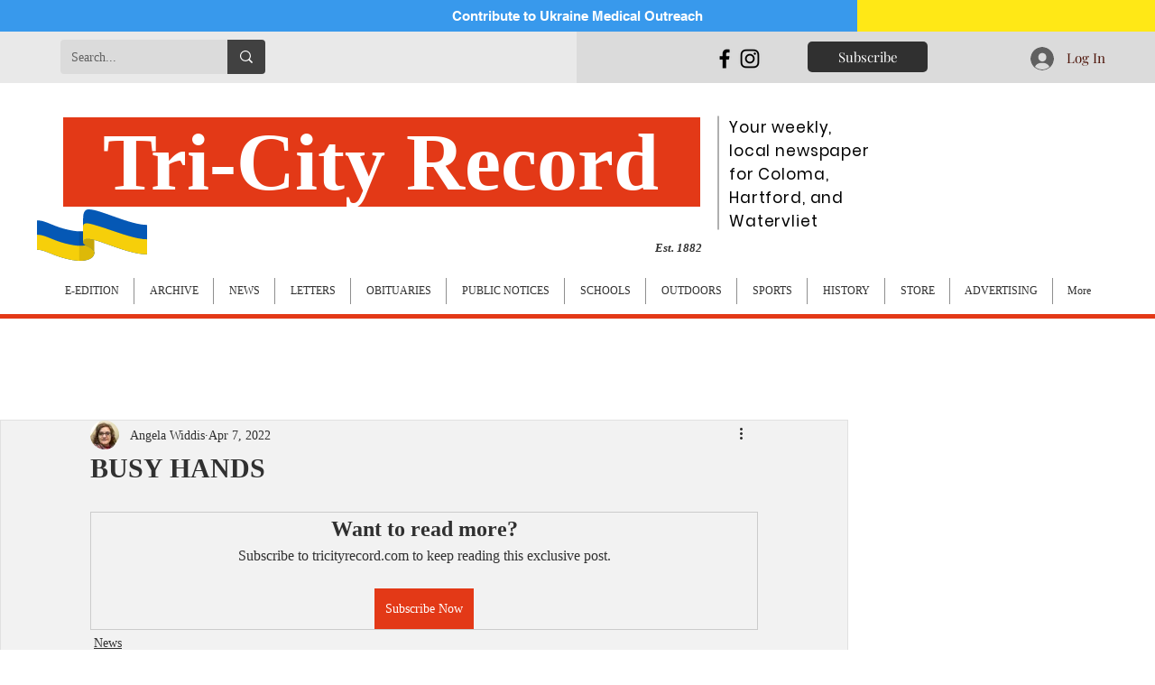

--- FILE ---
content_type: text/html; charset=utf-8
request_url: https://www.google.com/recaptcha/api2/aframe
body_size: 269
content:
<!DOCTYPE HTML><html><head><meta http-equiv="content-type" content="text/html; charset=UTF-8"></head><body><script nonce="jlYhfLYtqUgJzMOdHBnKHQ">/** Anti-fraud and anti-abuse applications only. See google.com/recaptcha */ try{var clients={'sodar':'https://pagead2.googlesyndication.com/pagead/sodar?'};window.addEventListener("message",function(a){try{if(a.source===window.parent){var b=JSON.parse(a.data);var c=clients[b['id']];if(c){var d=document.createElement('img');d.src=c+b['params']+'&rc='+(localStorage.getItem("rc::a")?sessionStorage.getItem("rc::b"):"");window.document.body.appendChild(d);sessionStorage.setItem("rc::e",parseInt(sessionStorage.getItem("rc::e")||0)+1);localStorage.setItem("rc::h",'1768926364481');}}}catch(b){}});window.parent.postMessage("_grecaptcha_ready", "*");}catch(b){}</script></body></html>